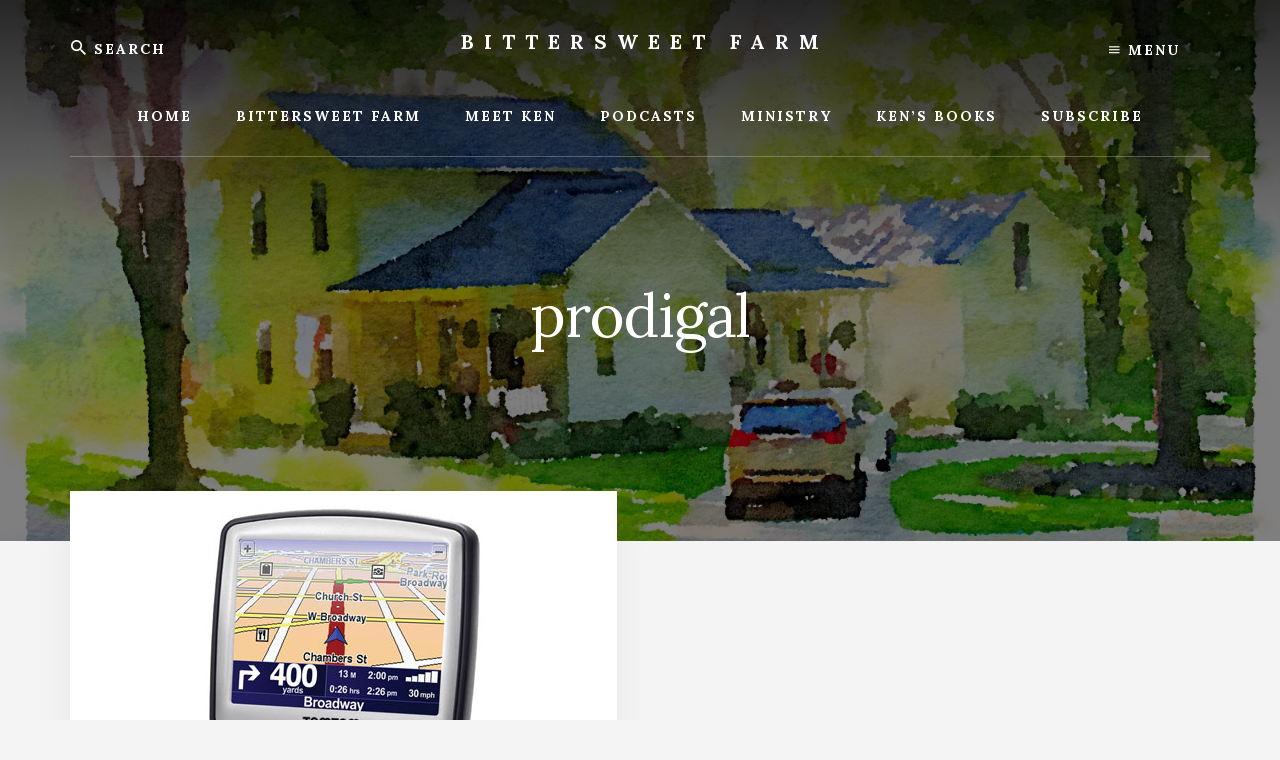

--- FILE ---
content_type: text/html; charset=UTF-8
request_url: https://kenpierpont.com/tag/prodigal/
body_size: 9468
content:
<!DOCTYPE html>
<html lang="en-US">
<head >
<meta charset="UTF-8" />
		<meta name="robots" content="noindex" />
		<meta name="viewport" content="width=device-width, initial-scale=1" />
<title>prodigal</title>
<meta name='robots' content='max-image-preview:large' />
<link rel='dns-prefetch' href='//fonts.googleapis.com' />
<link rel='dns-prefetch' href='//unpkg.com' />
<link rel="alternate" type="application/rss+xml" title="Bittersweet Farm &raquo; Feed" href="https://kenpierpont.com/feed/" />
<link rel="alternate" type="application/rss+xml" title="Bittersweet Farm &raquo; Comments Feed" href="https://kenpierpont.com/comments/feed/" />
<link rel="alternate" type="application/rss+xml" title="Bittersweet Farm &raquo; prodigal Tag Feed" href="https://kenpierpont.com/tag/prodigal/feed/" />
<link rel="canonical" href="https://kenpierpont.com/tag/prodigal/" />
<style id='wp-img-auto-sizes-contain-inline-css' type='text/css'>
img:is([sizes=auto i],[sizes^="auto," i]){contain-intrinsic-size:3000px 1500px}
/*# sourceURL=wp-img-auto-sizes-contain-inline-css */
</style>
<link rel='stylesheet' id='essence-pro-css' href='https://kenpierpont.com/wp-content/themes/essence-pro/style.css?ver=1.1.0' type='text/css' media='all' />
<style id='essence-pro-inline-css' type='text/css'>
.has-custom-color {
	color: #be8100 !important;
}

.has-custom-background-color {
	background-color: #be8100 !important;
}

.content .wp-block-button .wp-block-button__link:focus,
.content .wp-block-button .wp-block-button__link:hover {
	background-color: #be8100 !important;
	color: #fff;
}

.entry-content .wp-block-pullquote.is-style-solid-color {
	background-color: #be8100;
}


		.single .content .entry-content > p:first-of-type {
			font-size: 26px;
			font-size: 2.6rem;
			letter-spacing: -0.7px;
		}

		
/*# sourceURL=essence-pro-inline-css */
</style>
<style id='wp-emoji-styles-inline-css' type='text/css'>

	img.wp-smiley, img.emoji {
		display: inline !important;
		border: none !important;
		box-shadow: none !important;
		height: 1em !important;
		width: 1em !important;
		margin: 0 0.07em !important;
		vertical-align: -0.1em !important;
		background: none !important;
		padding: 0 !important;
	}
/*# sourceURL=wp-emoji-styles-inline-css */
</style>
<style id='wp-block-library-inline-css' type='text/css'>
:root{--wp-block-synced-color:#7a00df;--wp-block-synced-color--rgb:122,0,223;--wp-bound-block-color:var(--wp-block-synced-color);--wp-editor-canvas-background:#ddd;--wp-admin-theme-color:#007cba;--wp-admin-theme-color--rgb:0,124,186;--wp-admin-theme-color-darker-10:#006ba1;--wp-admin-theme-color-darker-10--rgb:0,107,160.5;--wp-admin-theme-color-darker-20:#005a87;--wp-admin-theme-color-darker-20--rgb:0,90,135;--wp-admin-border-width-focus:2px}@media (min-resolution:192dpi){:root{--wp-admin-border-width-focus:1.5px}}.wp-element-button{cursor:pointer}:root .has-very-light-gray-background-color{background-color:#eee}:root .has-very-dark-gray-background-color{background-color:#313131}:root .has-very-light-gray-color{color:#eee}:root .has-very-dark-gray-color{color:#313131}:root .has-vivid-green-cyan-to-vivid-cyan-blue-gradient-background{background:linear-gradient(135deg,#00d084,#0693e3)}:root .has-purple-crush-gradient-background{background:linear-gradient(135deg,#34e2e4,#4721fb 50%,#ab1dfe)}:root .has-hazy-dawn-gradient-background{background:linear-gradient(135deg,#faaca8,#dad0ec)}:root .has-subdued-olive-gradient-background{background:linear-gradient(135deg,#fafae1,#67a671)}:root .has-atomic-cream-gradient-background{background:linear-gradient(135deg,#fdd79a,#004a59)}:root .has-nightshade-gradient-background{background:linear-gradient(135deg,#330968,#31cdcf)}:root .has-midnight-gradient-background{background:linear-gradient(135deg,#020381,#2874fc)}:root{--wp--preset--font-size--normal:16px;--wp--preset--font-size--huge:42px}.has-regular-font-size{font-size:1em}.has-larger-font-size{font-size:2.625em}.has-normal-font-size{font-size:var(--wp--preset--font-size--normal)}.has-huge-font-size{font-size:var(--wp--preset--font-size--huge)}.has-text-align-center{text-align:center}.has-text-align-left{text-align:left}.has-text-align-right{text-align:right}.has-fit-text{white-space:nowrap!important}#end-resizable-editor-section{display:none}.aligncenter{clear:both}.items-justified-left{justify-content:flex-start}.items-justified-center{justify-content:center}.items-justified-right{justify-content:flex-end}.items-justified-space-between{justify-content:space-between}.screen-reader-text{border:0;clip-path:inset(50%);height:1px;margin:-1px;overflow:hidden;padding:0;position:absolute;width:1px;word-wrap:normal!important}.screen-reader-text:focus{background-color:#ddd;clip-path:none;color:#444;display:block;font-size:1em;height:auto;left:5px;line-height:normal;padding:15px 23px 14px;text-decoration:none;top:5px;width:auto;z-index:100000}html :where(.has-border-color){border-style:solid}html :where([style*=border-top-color]){border-top-style:solid}html :where([style*=border-right-color]){border-right-style:solid}html :where([style*=border-bottom-color]){border-bottom-style:solid}html :where([style*=border-left-color]){border-left-style:solid}html :where([style*=border-width]){border-style:solid}html :where([style*=border-top-width]){border-top-style:solid}html :where([style*=border-right-width]){border-right-style:solid}html :where([style*=border-bottom-width]){border-bottom-style:solid}html :where([style*=border-left-width]){border-left-style:solid}html :where(img[class*=wp-image-]){height:auto;max-width:100%}:where(figure){margin:0 0 1em}html :where(.is-position-sticky){--wp-admin--admin-bar--position-offset:var(--wp-admin--admin-bar--height,0px)}@media screen and (max-width:600px){html :where(.is-position-sticky){--wp-admin--admin-bar--position-offset:0px}}

/*# sourceURL=wp-block-library-inline-css */
</style><style id='global-styles-inline-css' type='text/css'>
:root{--wp--preset--aspect-ratio--square: 1;--wp--preset--aspect-ratio--4-3: 4/3;--wp--preset--aspect-ratio--3-4: 3/4;--wp--preset--aspect-ratio--3-2: 3/2;--wp--preset--aspect-ratio--2-3: 2/3;--wp--preset--aspect-ratio--16-9: 16/9;--wp--preset--aspect-ratio--9-16: 9/16;--wp--preset--color--black: #000000;--wp--preset--color--cyan-bluish-gray: #abb8c3;--wp--preset--color--white: #ffffff;--wp--preset--color--pale-pink: #f78da7;--wp--preset--color--vivid-red: #cf2e2e;--wp--preset--color--luminous-vivid-orange: #ff6900;--wp--preset--color--luminous-vivid-amber: #fcb900;--wp--preset--color--light-green-cyan: #7bdcb5;--wp--preset--color--vivid-green-cyan: #00d084;--wp--preset--color--pale-cyan-blue: #8ed1fc;--wp--preset--color--vivid-cyan-blue: #0693e3;--wp--preset--color--vivid-purple: #9b51e0;--wp--preset--color--custom: #be8100;--wp--preset--gradient--vivid-cyan-blue-to-vivid-purple: linear-gradient(135deg,rgb(6,147,227) 0%,rgb(155,81,224) 100%);--wp--preset--gradient--light-green-cyan-to-vivid-green-cyan: linear-gradient(135deg,rgb(122,220,180) 0%,rgb(0,208,130) 100%);--wp--preset--gradient--luminous-vivid-amber-to-luminous-vivid-orange: linear-gradient(135deg,rgb(252,185,0) 0%,rgb(255,105,0) 100%);--wp--preset--gradient--luminous-vivid-orange-to-vivid-red: linear-gradient(135deg,rgb(255,105,0) 0%,rgb(207,46,46) 100%);--wp--preset--gradient--very-light-gray-to-cyan-bluish-gray: linear-gradient(135deg,rgb(238,238,238) 0%,rgb(169,184,195) 100%);--wp--preset--gradient--cool-to-warm-spectrum: linear-gradient(135deg,rgb(74,234,220) 0%,rgb(151,120,209) 20%,rgb(207,42,186) 40%,rgb(238,44,130) 60%,rgb(251,105,98) 80%,rgb(254,248,76) 100%);--wp--preset--gradient--blush-light-purple: linear-gradient(135deg,rgb(255,206,236) 0%,rgb(152,150,240) 100%);--wp--preset--gradient--blush-bordeaux: linear-gradient(135deg,rgb(254,205,165) 0%,rgb(254,45,45) 50%,rgb(107,0,62) 100%);--wp--preset--gradient--luminous-dusk: linear-gradient(135deg,rgb(255,203,112) 0%,rgb(199,81,192) 50%,rgb(65,88,208) 100%);--wp--preset--gradient--pale-ocean: linear-gradient(135deg,rgb(255,245,203) 0%,rgb(182,227,212) 50%,rgb(51,167,181) 100%);--wp--preset--gradient--electric-grass: linear-gradient(135deg,rgb(202,248,128) 0%,rgb(113,206,126) 100%);--wp--preset--gradient--midnight: linear-gradient(135deg,rgb(2,3,129) 0%,rgb(40,116,252) 100%);--wp--preset--font-size--small: 16px;--wp--preset--font-size--medium: 20px;--wp--preset--font-size--large: 22px;--wp--preset--font-size--x-large: 42px;--wp--preset--font-size--normal: 18px;--wp--preset--font-size--larger: 26px;--wp--preset--spacing--20: 0.44rem;--wp--preset--spacing--30: 0.67rem;--wp--preset--spacing--40: 1rem;--wp--preset--spacing--50: 1.5rem;--wp--preset--spacing--60: 2.25rem;--wp--preset--spacing--70: 3.38rem;--wp--preset--spacing--80: 5.06rem;--wp--preset--shadow--natural: 6px 6px 9px rgba(0, 0, 0, 0.2);--wp--preset--shadow--deep: 12px 12px 50px rgba(0, 0, 0, 0.4);--wp--preset--shadow--sharp: 6px 6px 0px rgba(0, 0, 0, 0.2);--wp--preset--shadow--outlined: 6px 6px 0px -3px rgb(255, 255, 255), 6px 6px rgb(0, 0, 0);--wp--preset--shadow--crisp: 6px 6px 0px rgb(0, 0, 0);}:where(.is-layout-flex){gap: 0.5em;}:where(.is-layout-grid){gap: 0.5em;}body .is-layout-flex{display: flex;}.is-layout-flex{flex-wrap: wrap;align-items: center;}.is-layout-flex > :is(*, div){margin: 0;}body .is-layout-grid{display: grid;}.is-layout-grid > :is(*, div){margin: 0;}:where(.wp-block-columns.is-layout-flex){gap: 2em;}:where(.wp-block-columns.is-layout-grid){gap: 2em;}:where(.wp-block-post-template.is-layout-flex){gap: 1.25em;}:where(.wp-block-post-template.is-layout-grid){gap: 1.25em;}.has-black-color{color: var(--wp--preset--color--black) !important;}.has-cyan-bluish-gray-color{color: var(--wp--preset--color--cyan-bluish-gray) !important;}.has-white-color{color: var(--wp--preset--color--white) !important;}.has-pale-pink-color{color: var(--wp--preset--color--pale-pink) !important;}.has-vivid-red-color{color: var(--wp--preset--color--vivid-red) !important;}.has-luminous-vivid-orange-color{color: var(--wp--preset--color--luminous-vivid-orange) !important;}.has-luminous-vivid-amber-color{color: var(--wp--preset--color--luminous-vivid-amber) !important;}.has-light-green-cyan-color{color: var(--wp--preset--color--light-green-cyan) !important;}.has-vivid-green-cyan-color{color: var(--wp--preset--color--vivid-green-cyan) !important;}.has-pale-cyan-blue-color{color: var(--wp--preset--color--pale-cyan-blue) !important;}.has-vivid-cyan-blue-color{color: var(--wp--preset--color--vivid-cyan-blue) !important;}.has-vivid-purple-color{color: var(--wp--preset--color--vivid-purple) !important;}.has-black-background-color{background-color: var(--wp--preset--color--black) !important;}.has-cyan-bluish-gray-background-color{background-color: var(--wp--preset--color--cyan-bluish-gray) !important;}.has-white-background-color{background-color: var(--wp--preset--color--white) !important;}.has-pale-pink-background-color{background-color: var(--wp--preset--color--pale-pink) !important;}.has-vivid-red-background-color{background-color: var(--wp--preset--color--vivid-red) !important;}.has-luminous-vivid-orange-background-color{background-color: var(--wp--preset--color--luminous-vivid-orange) !important;}.has-luminous-vivid-amber-background-color{background-color: var(--wp--preset--color--luminous-vivid-amber) !important;}.has-light-green-cyan-background-color{background-color: var(--wp--preset--color--light-green-cyan) !important;}.has-vivid-green-cyan-background-color{background-color: var(--wp--preset--color--vivid-green-cyan) !important;}.has-pale-cyan-blue-background-color{background-color: var(--wp--preset--color--pale-cyan-blue) !important;}.has-vivid-cyan-blue-background-color{background-color: var(--wp--preset--color--vivid-cyan-blue) !important;}.has-vivid-purple-background-color{background-color: var(--wp--preset--color--vivid-purple) !important;}.has-black-border-color{border-color: var(--wp--preset--color--black) !important;}.has-cyan-bluish-gray-border-color{border-color: var(--wp--preset--color--cyan-bluish-gray) !important;}.has-white-border-color{border-color: var(--wp--preset--color--white) !important;}.has-pale-pink-border-color{border-color: var(--wp--preset--color--pale-pink) !important;}.has-vivid-red-border-color{border-color: var(--wp--preset--color--vivid-red) !important;}.has-luminous-vivid-orange-border-color{border-color: var(--wp--preset--color--luminous-vivid-orange) !important;}.has-luminous-vivid-amber-border-color{border-color: var(--wp--preset--color--luminous-vivid-amber) !important;}.has-light-green-cyan-border-color{border-color: var(--wp--preset--color--light-green-cyan) !important;}.has-vivid-green-cyan-border-color{border-color: var(--wp--preset--color--vivid-green-cyan) !important;}.has-pale-cyan-blue-border-color{border-color: var(--wp--preset--color--pale-cyan-blue) !important;}.has-vivid-cyan-blue-border-color{border-color: var(--wp--preset--color--vivid-cyan-blue) !important;}.has-vivid-purple-border-color{border-color: var(--wp--preset--color--vivid-purple) !important;}.has-vivid-cyan-blue-to-vivid-purple-gradient-background{background: var(--wp--preset--gradient--vivid-cyan-blue-to-vivid-purple) !important;}.has-light-green-cyan-to-vivid-green-cyan-gradient-background{background: var(--wp--preset--gradient--light-green-cyan-to-vivid-green-cyan) !important;}.has-luminous-vivid-amber-to-luminous-vivid-orange-gradient-background{background: var(--wp--preset--gradient--luminous-vivid-amber-to-luminous-vivid-orange) !important;}.has-luminous-vivid-orange-to-vivid-red-gradient-background{background: var(--wp--preset--gradient--luminous-vivid-orange-to-vivid-red) !important;}.has-very-light-gray-to-cyan-bluish-gray-gradient-background{background: var(--wp--preset--gradient--very-light-gray-to-cyan-bluish-gray) !important;}.has-cool-to-warm-spectrum-gradient-background{background: var(--wp--preset--gradient--cool-to-warm-spectrum) !important;}.has-blush-light-purple-gradient-background{background: var(--wp--preset--gradient--blush-light-purple) !important;}.has-blush-bordeaux-gradient-background{background: var(--wp--preset--gradient--blush-bordeaux) !important;}.has-luminous-dusk-gradient-background{background: var(--wp--preset--gradient--luminous-dusk) !important;}.has-pale-ocean-gradient-background{background: var(--wp--preset--gradient--pale-ocean) !important;}.has-electric-grass-gradient-background{background: var(--wp--preset--gradient--electric-grass) !important;}.has-midnight-gradient-background{background: var(--wp--preset--gradient--midnight) !important;}.has-small-font-size{font-size: var(--wp--preset--font-size--small) !important;}.has-medium-font-size{font-size: var(--wp--preset--font-size--medium) !important;}.has-large-font-size{font-size: var(--wp--preset--font-size--large) !important;}.has-x-large-font-size{font-size: var(--wp--preset--font-size--x-large) !important;}
/*# sourceURL=global-styles-inline-css */
</style>

<style id='classic-theme-styles-inline-css' type='text/css'>
/*! This file is auto-generated */
.wp-block-button__link{color:#fff;background-color:#32373c;border-radius:9999px;box-shadow:none;text-decoration:none;padding:calc(.667em + 2px) calc(1.333em + 2px);font-size:1.125em}.wp-block-file__button{background:#32373c;color:#fff;text-decoration:none}
/*# sourceURL=/wp-includes/css/classic-themes.min.css */
</style>
<link rel='stylesheet' id='essence-fonts-css' href='//fonts.googleapis.com/css?family=Alegreya+Sans%3A400%2C400i%2C700%7CLora%3A400%2C700&#038;ver=1.1.0' type='text/css' media='all' />
<link rel='stylesheet' id='ionicons-css' href='//unpkg.com/ionicons@4.1.2/dist/css/ionicons.min.css?ver=1.1.0' type='text/css' media='all' />
<link rel='stylesheet' id='essence-pro-gutenberg-css' href='https://kenpierpont.com/wp-content/themes/essence-pro/lib/gutenberg/front-end.css?ver=1.1.0' type='text/css' media='all' />
<script type="text/javascript" src="https://kenpierpont.com/wp-includes/js/jquery/jquery.min.js?ver=3.7.1" id="jquery-core-js"></script>
<script type="text/javascript" src="https://kenpierpont.com/wp-includes/js/jquery/jquery-migrate.min.js?ver=3.4.1" id="jquery-migrate-js"></script>
<link rel="https://api.w.org/" href="https://kenpierpont.com/wp-json/" /><link rel="alternate" title="JSON" type="application/json" href="https://kenpierpont.com/wp-json/wp/v2/tags/71" /><link rel="EditURI" type="application/rsd+xml" title="RSD" href="https://kenpierpont.com/xmlrpc.php?rsd" />

<link rel="alternate" type="application/rss+xml" title="Podcast RSS feed" href="https://kenpierpont.com/feed/podcast" />

<style type="text/css">.recentcomments a{display:inline !important;padding:0 !important;margin:0 !important;}</style><style type="text/css">.header-hero { background-image: linear-gradient(0deg, rgba(0,0,0,0.5) 50%, rgba(0,0,0,0.85) 100%), url(https://kenpierpont.com/wp-content/uploads/2023/08/cropped-2022-11-07-12.14.23.jpg); }</style><link rel="icon" href="https://kenpierpont.com/wp-content/uploads/2006/01/cropped-Sparkling-Ken-32x32.jpg" sizes="32x32" />
<link rel="icon" href="https://kenpierpont.com/wp-content/uploads/2006/01/cropped-Sparkling-Ken-192x192.jpg" sizes="192x192" />
<link rel="apple-touch-icon" href="https://kenpierpont.com/wp-content/uploads/2006/01/cropped-Sparkling-Ken-180x180.jpg" />
<meta name="msapplication-TileImage" content="https://kenpierpont.com/wp-content/uploads/2006/01/cropped-Sparkling-Ken-270x270.jpg" />
		<style type="text/css" id="wp-custom-css">
			body { 
font-family: 'Lora', serif;
}

div.after-entry.widget-area {
  padding-bottom: 0px;
  padding-top: 0px;
}

div.entry-comments {
  padding-left: 20px;
  padding-right: 20px;
}

div.comment-respond {
  margin-left: 20px;
  margin-right: 20px
  
}

p.akismet_comment_form_privacy_notice {
  margin-left: 20px;
  margin-right: 20px;
}

/* Correecting the button Buy Me A Coffee text size for small screens */
.bmc-btn-text {
    font-size: 90%;
		margin-left: 8px;
    display: inline;
    line-height: 0;
}		</style>
		</head>
<body data-rsssl=1 class="archive tag tag-prodigal tag-71 wp-embed-responsive wp-theme-genesis wp-child-theme-essence-pro custom-header header-image header-full-width full-width-content genesis-breadcrumbs-hidden half-width-entries header-menu" itemscope itemtype="https://schema.org/WebPage"><div class="site-container"><ul class="genesis-skip-link"><li><a href="#hero-page-title" class="screen-reader-shortcut"> Skip to content</a></li><li><a href="#after-content-featured" class="screen-reader-shortcut"> Skip to footer</a></li></ul><div class="header-hero"><header class="site-header" itemscope itemtype="https://schema.org/WPHeader"><div class="wrap"><div class="off-screen-menu off-screen-content"><div class="off-screen-container"><div class="off-screen-wrapper"><div class="wrap"><button class="toggle-off-screen-menu-area close">X</button><nav class="nav-off-screen" itemscope itemtype="https://schema.org/SiteNavigationElement"><ul id="menu-top" class="menu genesis-nav-menu js-superfish"><li id="menu-item-7534" class="menu-item menu-item-type-custom menu-item-object-custom menu-item-home menu-item-7534"><a href="https://kenpierpont.com/" itemprop="url"><span itemprop="name">Home</span></a></li>
<li id="menu-item-9804" class="menu-item menu-item-type-taxonomy menu-item-object-category menu-item-9804"><a href="https://kenpierpont.com/category/bittersweet-farm/" itemprop="url"><span itemprop="name">Bittersweet Farm</span></a></li>
<li id="menu-item-7535" class="menu-item menu-item-type-post_type menu-item-object-page menu-item-7535"><a href="https://kenpierpont.com/about/" itemprop="url"><span itemprop="name">Meet Ken</span></a></li>
<li id="menu-item-16548" class="menu-item menu-item-type-custom menu-item-object-custom menu-item-16548"><a href="https://kenpierpont.com/about/speaking-topics/" itemprop="url"><span itemprop="name">Podcasts</span></a></li>
<li id="menu-item-7538" class="menu-item menu-item-type-post_type menu-item-object-page menu-item-7538"><a href="https://kenpierpont.com/ministry/" itemprop="url"><span itemprop="name">Ministry</span></a></li>
<li id="menu-item-7539" class="menu-item menu-item-type-post_type menu-item-object-page menu-item-7539"><a href="https://kenpierpont.com/kens-books/" itemprop="url"><span itemprop="name">Ken’s Books</span></a></li>
<li id="menu-item-7541" class="menu-item menu-item-type-post_type menu-item-object-page menu-item-7541"><a href="https://kenpierpont.com/subscribe/" itemprop="url"><span itemprop="name">Subscribe</span></a></li>
</ul></nav></div></div></div></div><div class="header-right"><button class="off-screen-item toggle-off-screen-menu-area"><i class="icon ion-md-menu"></i> Menu</button></div><div class="header-left"><form class="search-form" method="get" action="https://kenpierpont.com/" role="search" itemprop="potentialAction" itemscope itemtype="https://schema.org/SearchAction"><label class="search-form-label screen-reader-text" for="searchform-1">Search</label><input class="search-form-input" type="search" name="s" id="searchform-1" placeholder="Search" itemprop="query-input"><input class="search-form-submit" type="submit" value="Search"><meta content="https://kenpierpont.com/?s={s}" itemprop="target"></form></div><div class="title-area"><p class="site-title" itemprop="headline"><a href="https://kenpierpont.com/">Bittersweet Farm</a></p><p class="site-description" itemprop="description">Bittersweet Farm</p></div><nav class="nav-primary" aria-label="Main" itemscope itemtype="https://schema.org/SiteNavigationElement" id="genesis-nav-primary"><div class="wrap"><ul id="menu-top-1" class="menu genesis-nav-menu menu-primary js-superfish"><li class="menu-item menu-item-type-custom menu-item-object-custom menu-item-home menu-item-7534"><a href="https://kenpierpont.com/" itemprop="url"><span itemprop="name">Home</span></a></li>
<li class="menu-item menu-item-type-taxonomy menu-item-object-category menu-item-9804"><a href="https://kenpierpont.com/category/bittersweet-farm/" itemprop="url"><span itemprop="name">Bittersweet Farm</span></a></li>
<li class="menu-item menu-item-type-post_type menu-item-object-page menu-item-7535"><a href="https://kenpierpont.com/about/" itemprop="url"><span itemprop="name">Meet Ken</span></a></li>
<li class="menu-item menu-item-type-custom menu-item-object-custom menu-item-has-children menu-item-16548"><a href="https://kenpierpont.com/about/speaking-topics/" itemprop="url"><span itemprop="name">Podcasts</span></a>
<ul class="sub-menu">
	<li id="menu-item-16547" class="menu-item menu-item-type-custom menu-item-object-custom menu-item-16547"><a href="https://kenpierpont.com/category/sermon-series/" itemprop="url"><span itemprop="name">Sermon Series (Video)</span></a></li>
	<li id="menu-item-16549" class="menu-item menu-item-type-custom menu-item-object-custom menu-item-16549"><a target="_blank" href="https://podcasts.apple.com/us/podcast/ken-pierpont-sermons/id549611376?mt=2" itemprop="url"><span itemprop="name">Preaching Podcast</span></a></li>
	<li id="menu-item-18750" class="menu-item menu-item-type-custom menu-item-object-custom menu-item-18750"><a target="_blank" href="https://podcasters.spotify.com/pod/show/ken-pierpont2/" itemprop="url"><span itemprop="name">Podcast for Men</span></a></li>
	<li id="menu-item-16550" class="menu-item menu-item-type-custom menu-item-object-custom menu-item-16550"><a target="_blank" href="https://anchor.fm/ken-pierpont" itemprop="url"><span itemprop="name">Story Podcast</span></a></li>
	<li id="menu-item-7536" class="menu-item menu-item-type-post_type menu-item-object-page menu-item-7536"><a href="https://kenpierpont.com/about/speaking-topics/" itemprop="url"><span itemprop="name">Message Audio/Story Podcast</span></a></li>
	<li id="menu-item-9708" class="menu-item menu-item-type-custom menu-item-object-custom menu-item-9708"><a target="_blank" href="https://www.youtube.com/user/KenPierpont/videos" itemprop="url"><span itemprop="name">Videos</span></a></li>
	<li id="menu-item-16545" class="menu-item menu-item-type-custom menu-item-object-custom menu-item-16545"><a target="_blank" href="https://www.youtube.com/channel/UCUMdb8cL19msdHY9aLeCWBA" itemprop="url"><span itemprop="name">Bethel Sermon Videos</span></a></li>
</ul>
</li>
<li class="menu-item menu-item-type-post_type menu-item-object-page menu-item-7538"><a href="https://kenpierpont.com/ministry/" itemprop="url"><span itemprop="name">Ministry</span></a></li>
<li class="menu-item menu-item-type-post_type menu-item-object-page menu-item-has-children menu-item-7539"><a href="https://kenpierpont.com/kens-books/" itemprop="url"><span itemprop="name">Ken’s Books</span></a>
<ul class="sub-menu">
	<li id="menu-item-7559" class="menu-item menu-item-type-post_type menu-item-object-page menu-item-7559"><a href="https://kenpierpont.com/kens-books/archives/" itemprop="url"><span itemprop="name">Archives</span></a></li>
</ul>
</li>
<li class="menu-item menu-item-type-post_type menu-item-object-page menu-item-7541"><a href="https://kenpierpont.com/subscribe/" itemprop="url"><span itemprop="name">Subscribe</span></a></li>
</ul></div></nav></div></header><div class="hero-page-title" id="hero-page-title"><div class="wrap"><div class="archive-description taxonomy-archive-description taxonomy-description"><h1 class="archive-title">prodigal</h1></div></div></div></div><div class="site-inner"><div class="content-sidebar-wrap"><main class="content" id="genesis-content"><article class="post-4908 post type-post status-publish format-standard has-post-thumbnail category-current-thoughts category-past-ministry category-village-parson tag-evangelism tag-gps tag-home tag-prodigal tag-repent tag-salvation tag-tom-tom entry" aria-label="The HOME Button" itemscope itemtype="https://schema.org/CreativeWork"><a class="entry-image-link" href="https://kenpierpont.com/the-home-button/" aria-hidden="true" tabindex="-1"><img width="357" height="400" src="https://kenpierpont.com/wp-content/uploads/2012/01/TomTom-357x400.jpg" class="aligncenter post-image entry-image" alt="" itemprop="image" decoding="async" srcset="https://kenpierpont.com/wp-content/uploads/2012/01/TomTom.jpg 357w, https://kenpierpont.com/wp-content/uploads/2012/01/TomTom-300x336.jpg 300w, https://kenpierpont.com/wp-content/uploads/2012/01/TomTom-267x300.jpg 267w" sizes="(max-width: 357px) 100vw, 357px" /></a><div class="entry-container"><header class="entry-header"><h2 class="entry-title" itemprop="headline"><a class="entry-title-link" rel="bookmark" href="https://kenpierpont.com/the-home-button/">The HOME Button</a></h2>
<p class="entry-meta"><time class="entry-time" itemprop="datePublished" datetime="2012-01-14T09:31:19-05:00">January 14, 2012</time> <span class="entry-categories">Filed Under: <a href="https://kenpierpont.com/category/current-thoughts/" rel="category tag">Current Thoughts</a>, <a href="https://kenpierpont.com/category/past-ministry/" rel="category tag">Past Ministry</a>, <a href="https://kenpierpont.com/category/village-parson/" rel="category tag">Village Parson</a></span>  </p></header><div class="entry-content" itemprop="text"><p>I try to pray daily that God will bring people across my path, or that I will find people who are open to the truth of God. If they are not I try to sow seeds of truth wherever I go but I am always praying that God will bring people into my life who [&hellip;]</p>
</div></div></article></main></div></div><div id="after-content-featured" class="after-content-featured"><div class="flexible-widgets widget-area  widget-fourths"><div class="wrap"><section id="nav_menu-2" class="widget widget_nav_menu"><div class="widget-wrap"><h3 class="widgettitle widget-title">Inside</h3>
<div class="menu-pages-list-container"><ul id="menu-pages-list" class="menu"><li id="menu-item-12475" class="menu-item menu-item-type-custom menu-item-object-custom menu-item-home menu-item-12475"><a href="https://kenpierpont.com/" itemprop="url">Home</a></li>
<li id="menu-item-12476" class="menu-item menu-item-type-post_type menu-item-object-page menu-item-12476"><a href="https://kenpierpont.com/about/" itemprop="url">Meet Ken</a></li>
<li id="menu-item-12477" class="menu-item menu-item-type-post_type menu-item-object-page menu-item-12477"><a href="https://kenpierpont.com/about/speaking-topics/" itemprop="url">Message Audio/Story Podcast</a></li>
<li id="menu-item-12478" class="menu-item menu-item-type-post_type menu-item-object-page menu-item-12478"><a href="https://kenpierpont.com/sermons/" itemprop="url">Sermons</a></li>
<li id="menu-item-12479" class="menu-item menu-item-type-post_type menu-item-object-page menu-item-12479"><a href="https://kenpierpont.com/ministry/" itemprop="url">Ministry</a></li>
<li id="menu-item-12480" class="menu-item menu-item-type-post_type menu-item-object-page menu-item-12480"><a href="https://kenpierpont.com/kens-books/" itemprop="url">Ken&#8217;s Books</a></li>
<li id="menu-item-12481" class="menu-item menu-item-type-post_type menu-item-object-page menu-item-12481"><a href="https://kenpierpont.com/kens-books/archives/" itemprop="url">Archives</a></li>
<li id="menu-item-12482" class="menu-item menu-item-type-post_type menu-item-object-page menu-item-12482"><a href="https://kenpierpont.com/subscribe/" itemprop="url">Subscribe</a></li>
</ul></div></div></section>
<section id="nav_menu-3" class="widget widget_nav_menu"><div class="widget-wrap"><h3 class="widgettitle widget-title">Categories</h3>
<div class="menu-categories-1-container"><ul id="menu-categories-1" class="menu"><li id="menu-item-12450" class="menu-item menu-item-type-taxonomy menu-item-object-category menu-item-12450"><a href="https://kenpierpont.com/category/bethel-church-jackson/" itemprop="url">Bethel Church-Jackson</a></li>
<li id="menu-item-12451" class="menu-item menu-item-type-taxonomy menu-item-object-category menu-item-12451"><a href="https://kenpierpont.com/category/bittersweet-farm/" itemprop="url">Bittersweet Farm</a></li>
<li id="menu-item-12452" class="menu-item menu-item-type-taxonomy menu-item-object-category menu-item-12452"><a href="https://kenpierpont.com/category/camp-lessons/" itemprop="url">Camp Lessons</a></li>
<li id="menu-item-12453" class="menu-item menu-item-type-taxonomy menu-item-object-category menu-item-12453"><a href="https://kenpierpont.com/category/christmas-stories/" itemprop="url">Christmas Stories</a></li>
<li id="menu-item-12454" class="menu-item menu-item-type-taxonomy menu-item-object-category menu-item-12454"><a href="https://kenpierpont.com/category/circuit-riding/" itemprop="url">Circuit-Riding</a></li>
<li id="menu-item-12455" class="menu-item menu-item-type-taxonomy menu-item-object-category menu-item-12455"><a href="https://kenpierpont.com/category/current-thoughts/" itemprop="url">Current Thoughts</a></li>
<li id="menu-item-12456" class="menu-item menu-item-type-taxonomy menu-item-object-category menu-item-12456"><a href="https://kenpierpont.com/category/discernment/" itemprop="url">Discernment</a></li>
<li id="menu-item-12457" class="menu-item menu-item-type-taxonomy menu-item-object-category menu-item-12457"><a href="https://kenpierpont.com/category/faith-and-family/" itemprop="url">Faith and Family</a></li>
<li id="menu-item-12459" class="menu-item menu-item-type-taxonomy menu-item-object-category menu-item-12459"><a href="https://kenpierpont.com/category/fireside-academy/" itemprop="url">Fireside Academy</a></li>
<li id="menu-item-12460" class="menu-item menu-item-type-taxonomy menu-item-object-category menu-item-12460"><a href="https://kenpierpont.com/category/gospel-conversations/" itemprop="url">Gospel Conversations</a></li>
<li id="menu-item-12462" class="menu-item menu-item-type-taxonomy menu-item-object-category menu-item-12462"><a href="https://kenpierpont.com/category/licking-county-farm/" itemprop="url">Licking County Farm</a></li>
</ul></div></div></section>
<section id="nav_menu-4" class="widget widget_nav_menu"><div class="widget-wrap"><h3 class="widgettitle widget-title">More Categories</h3>
<div class="menu-categories-2-container"><ul id="menu-categories-2" class="menu"><li id="menu-item-12463" class="menu-item menu-item-type-taxonomy menu-item-object-category menu-item-12463"><a href="https://kenpierpont.com/category/past-ministry/" itemprop="url">Past Ministry</a></li>
<li id="menu-item-12464" class="menu-item menu-item-type-taxonomy menu-item-object-category menu-item-12464"><a href="https://kenpierpont.com/category/pondering-his-creation/" itemprop="url">Pondering His Creation</a></li>
<li id="menu-item-12465" class="menu-item menu-item-type-taxonomy menu-item-object-category menu-item-12465"><a href="https://kenpierpont.com/category/read-aloud-stories/" itemprop="url">Read Aloud Stories</a></li>
<li id="menu-item-12466" class="menu-item menu-item-type-taxonomy menu-item-object-category menu-item-12466"><a href="https://kenpierpont.com/category/sermon-series/" itemprop="url">Sermon Series</a></li>
<li id="menu-item-12467" class="menu-item menu-item-type-taxonomy menu-item-object-category menu-item-12467"><a href="https://kenpierpont.com/category/sermons/" itemprop="url">Sermons</a></li>
<li id="menu-item-12468" class="menu-item menu-item-type-taxonomy menu-item-object-category menu-item-12468"><a href="https://kenpierpont.com/category/the-ken-pierpont-story-podcast/" itemprop="url">Story Podcast</a></li>
<li id="menu-item-19586" class="menu-item menu-item-type-taxonomy menu-item-object-category menu-item-19586"><a href="https://kenpierpont.com/category/stuff-i-wanna-say-podcast-for-men/" itemprop="url">Stuff I Wanna Say &#8211; Podcast for Men</a></li>
<li id="menu-item-12470" class="menu-item menu-item-type-taxonomy menu-item-object-category menu-item-12470"><a href="https://kenpierpont.com/category/videos/" itemprop="url">Videos</a></li>
<li id="menu-item-12471" class="menu-item menu-item-type-taxonomy menu-item-object-category menu-item-12471"><a href="https://kenpierpont.com/category/village-parson/" itemprop="url">Village Parson</a></li>
<li id="menu-item-12472" class="menu-item menu-item-type-taxonomy menu-item-object-category menu-item-12472"><a href="https://kenpierpont.com/category/virtues-and-values/" itemprop="url">Virtues and Values</a></li>
<li id="menu-item-12473" class="menu-item menu-item-type-taxonomy menu-item-object-category menu-item-12473"><a href="https://kenpierpont.com/category/weight-management/" itemprop="url">Weight Management</a></li>
<li id="menu-item-12474" class="menu-item menu-item-type-taxonomy menu-item-object-category menu-item-12474"><a href="https://kenpierpont.com/category/what-im-reading/" itemprop="url">What I&#8217;m Reading</a></li>
</ul></div></div></section>
<section id="custom_html-2" class="widget_text widget widget_custom_html"><div class="widget_text widget-wrap"><h3 class="widgettitle widget-title">Follow Ken Here</h3>
<div class="textwidget custom-html-widget"><ul>
<li><span class="twitter menu-item"><a href="https://twitter.com/kenpierpont">Twitter</a></span></li>

<li><span class="feed menu-item"><a href="https://kenpierpont.com/feed/">RSS feed</a></span></li>

	<li><span class="feed menu-item"><a href="https://podcasters.spotify.com/pod/show/ken-pierpont2/">Podcast for Men</a></span></li>
	
<li><span class="feed menu-item"><a href="https://itunes.apple.com/us/podcast/ken-pierpont-storytelling/id876026170">Storytelling Podcast in iTunes</a></span></li>

<li><span class="feed menu-item"><a href="https://anchor.fm/s/7d194b0/podcast/rss">Storytelling Podcast RSS</a></span></li>

<li><span class="feed menu-item"><a href="https://itunes.apple.com/us/podcast/kenpierpont.com/id549611376">Sermon Podcast in iTunes</a></span></li>

<li><span class="feed menu-item"><a href="https://kenpierpont.com/category/sermons/feed/podcast/">Sermon Podcast RSS</a></span></li></ul></div></div></section>
</div></div></div><footer class="site-footer" itemscope itemtype="https://schema.org/WPFooter"><div class="wrap">Copyright &#xA9;&nbsp;2026 · <a href="https://kenpierpont.com/wp-login.php">Log in</a><br /> <span style="font-size:10px">Made by <a href="https://fullywp.com">FullyWP</a></span></div></footer></div><script type="speculationrules">
{"prefetch":[{"source":"document","where":{"and":[{"href_matches":"/*"},{"not":{"href_matches":["/wp-*.php","/wp-admin/*","/wp-content/uploads/*","/wp-content/*","/wp-content/plugins/*","/wp-content/themes/essence-pro/*","/wp-content/themes/genesis/*","/*\\?(.+)"]}},{"not":{"selector_matches":"a[rel~=\"nofollow\"]"}},{"not":{"selector_matches":".no-prefetch, .no-prefetch a"}}]},"eagerness":"conservative"}]}
</script>
		<!-- Start of StatCounter Code -->
		<script>
			<!--
			var sc_project=10178438;
			var sc_security="df4b5b99";
			var sc_invisible=1;
		</script>
        <script type="text/javascript" src="https://www.statcounter.com/counter/counter.js" async></script>
		<noscript><div class="statcounter"><a title="web analytics" href="https://statcounter.com/"><img class="statcounter" src="https://c.statcounter.com/10178438/0/df4b5b99/1/" alt="web analytics" /></a></div></noscript>
		<!-- End of StatCounter Code -->
		<script type="text/javascript" id="qppr_frontend_scripts-js-extra">
/* <![CDATA[ */
var qpprFrontData = {"linkData":{"https://kenpierpont.com/sermons/":[0,0,""]},"siteURL":"https://kenpierpont.com","siteURLq":"https://kenpierpont.com"};
//# sourceURL=qppr_frontend_scripts-js-extra
/* ]]> */
</script>
<script type="text/javascript" src="https://kenpierpont.com/wp-content/plugins/quick-pagepost-redirect-plugin/js/qppr_frontend_script.min.js?ver=5.2.4" id="qppr_frontend_scripts-js"></script>
<script type="text/javascript" src="https://kenpierpont.com/wp-includes/js/hoverIntent.min.js?ver=1.10.2" id="hoverIntent-js"></script>
<script type="text/javascript" src="https://kenpierpont.com/wp-content/themes/genesis/lib/js/menu/superfish.min.js?ver=1.7.10" id="superfish-js"></script>
<script type="text/javascript" src="https://kenpierpont.com/wp-content/themes/genesis/lib/js/menu/superfish.args.min.js?ver=3.6.1" id="superfish-args-js"></script>
<script type="text/javascript" src="https://kenpierpont.com/wp-content/themes/genesis/lib/js/skip-links.min.js?ver=3.6.1" id="skip-links-js"></script>
<script type="text/javascript" src="https://kenpierpont.com/wp-content/themes/essence-pro/js/jquery.matchHeight.min.js?ver=1.1.0" id="essence-match-height-js"></script>
<script type="text/javascript" id="essence-match-height-js-after">
/* <![CDATA[ */
jQuery(document).ready( function() { jQuery( '.half-width-entries .content .entry, .flexible-widgets .entry, .pricing-table > div' ).matchHeight(); });
jQuery(document).ready( function() { jQuery( '.content, .sidebar' ).matchHeight({ property: 'min-height' }); });
//# sourceURL=essence-match-height-js-after
/* ]]> */
</script>
<script type="text/javascript" src="https://kenpierpont.com/wp-content/themes/essence-pro/js/global.js?ver=1.1.0" id="global-js-js"></script>
<script type="text/javascript" id="essence-responsive-menu-js-extra">
/* <![CDATA[ */
var genesis_responsive_menu = {"mainMenu":"Menu","menuIconClass":"ionicons-before ion-ios-menu","subMenu":"Submenu","subMenuIconClass":"ionicons-before ion-ios-arrow-down","menuClasses":{"combine":[".nav-primary",".nav-off-screen"],"others":[]}};
//# sourceURL=essence-responsive-menu-js-extra
/* ]]> */
</script>
<script type="text/javascript" src="https://kenpierpont.com/wp-content/themes/essence-pro/js/responsive-menus.min.js?ver=1.1.0" id="essence-responsive-menu-js"></script>
<script id="wp-emoji-settings" type="application/json">
{"baseUrl":"https://s.w.org/images/core/emoji/17.0.2/72x72/","ext":".png","svgUrl":"https://s.w.org/images/core/emoji/17.0.2/svg/","svgExt":".svg","source":{"concatemoji":"https://kenpierpont.com/wp-includes/js/wp-emoji-release.min.js?ver=06c5f90d47f11d35b050b2967f9fd637"}}
</script>
<script type="module">
/* <![CDATA[ */
/*! This file is auto-generated */
const a=JSON.parse(document.getElementById("wp-emoji-settings").textContent),o=(window._wpemojiSettings=a,"wpEmojiSettingsSupports"),s=["flag","emoji"];function i(e){try{var t={supportTests:e,timestamp:(new Date).valueOf()};sessionStorage.setItem(o,JSON.stringify(t))}catch(e){}}function c(e,t,n){e.clearRect(0,0,e.canvas.width,e.canvas.height),e.fillText(t,0,0);t=new Uint32Array(e.getImageData(0,0,e.canvas.width,e.canvas.height).data);e.clearRect(0,0,e.canvas.width,e.canvas.height),e.fillText(n,0,0);const a=new Uint32Array(e.getImageData(0,0,e.canvas.width,e.canvas.height).data);return t.every((e,t)=>e===a[t])}function p(e,t){e.clearRect(0,0,e.canvas.width,e.canvas.height),e.fillText(t,0,0);var n=e.getImageData(16,16,1,1);for(let e=0;e<n.data.length;e++)if(0!==n.data[e])return!1;return!0}function u(e,t,n,a){switch(t){case"flag":return n(e,"\ud83c\udff3\ufe0f\u200d\u26a7\ufe0f","\ud83c\udff3\ufe0f\u200b\u26a7\ufe0f")?!1:!n(e,"\ud83c\udde8\ud83c\uddf6","\ud83c\udde8\u200b\ud83c\uddf6")&&!n(e,"\ud83c\udff4\udb40\udc67\udb40\udc62\udb40\udc65\udb40\udc6e\udb40\udc67\udb40\udc7f","\ud83c\udff4\u200b\udb40\udc67\u200b\udb40\udc62\u200b\udb40\udc65\u200b\udb40\udc6e\u200b\udb40\udc67\u200b\udb40\udc7f");case"emoji":return!a(e,"\ud83e\u1fac8")}return!1}function f(e,t,n,a){let r;const o=(r="undefined"!=typeof WorkerGlobalScope&&self instanceof WorkerGlobalScope?new OffscreenCanvas(300,150):document.createElement("canvas")).getContext("2d",{willReadFrequently:!0}),s=(o.textBaseline="top",o.font="600 32px Arial",{});return e.forEach(e=>{s[e]=t(o,e,n,a)}),s}function r(e){var t=document.createElement("script");t.src=e,t.defer=!0,document.head.appendChild(t)}a.supports={everything:!0,everythingExceptFlag:!0},new Promise(t=>{let n=function(){try{var e=JSON.parse(sessionStorage.getItem(o));if("object"==typeof e&&"number"==typeof e.timestamp&&(new Date).valueOf()<e.timestamp+604800&&"object"==typeof e.supportTests)return e.supportTests}catch(e){}return null}();if(!n){if("undefined"!=typeof Worker&&"undefined"!=typeof OffscreenCanvas&&"undefined"!=typeof URL&&URL.createObjectURL&&"undefined"!=typeof Blob)try{var e="postMessage("+f.toString()+"("+[JSON.stringify(s),u.toString(),c.toString(),p.toString()].join(",")+"));",a=new Blob([e],{type:"text/javascript"});const r=new Worker(URL.createObjectURL(a),{name:"wpTestEmojiSupports"});return void(r.onmessage=e=>{i(n=e.data),r.terminate(),t(n)})}catch(e){}i(n=f(s,u,c,p))}t(n)}).then(e=>{for(const n in e)a.supports[n]=e[n],a.supports.everything=a.supports.everything&&a.supports[n],"flag"!==n&&(a.supports.everythingExceptFlag=a.supports.everythingExceptFlag&&a.supports[n]);var t;a.supports.everythingExceptFlag=a.supports.everythingExceptFlag&&!a.supports.flag,a.supports.everything||((t=a.source||{}).concatemoji?r(t.concatemoji):t.wpemoji&&t.twemoji&&(r(t.twemoji),r(t.wpemoji)))});
//# sourceURL=https://kenpierpont.com/wp-includes/js/wp-emoji-loader.min.js
/* ]]> */
</script>
</body></html>
